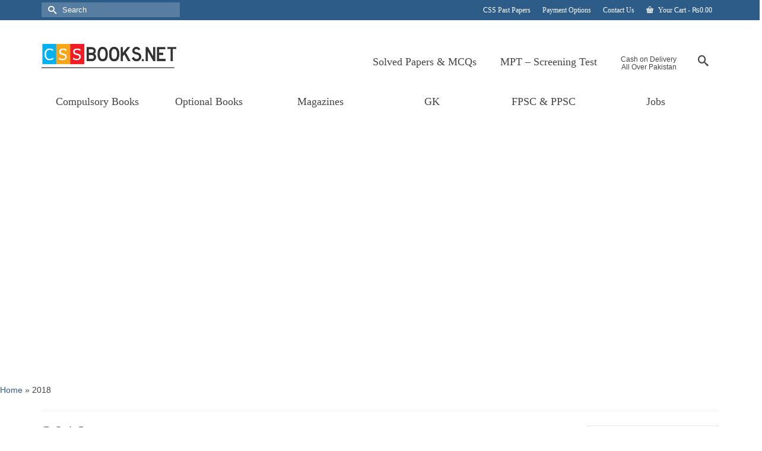

--- FILE ---
content_type: text/html; charset=UTF-8
request_url: https://cssbooks.net/product-tag/2018/
body_size: 15529
content:
<!DOCTYPE html><html class="no-js" lang="en" itemscope="itemscope" itemtype="https://schema.org/WebPage" ><head><script data-no-optimize="1">var litespeed_docref=sessionStorage.getItem("litespeed_docref");litespeed_docref&&(Object.defineProperty(document,"referrer",{get:function(){return litespeed_docref}}),sessionStorage.removeItem("litespeed_docref"));</script> <meta charset="UTF-8"><meta name="viewport" content="width=device-width, initial-scale=1.0"><meta http-equiv="X-UA-Compatible" content="IE=edge"><meta name='robots' content='index, follow, max-image-preview:large, max-snippet:-1, max-video-preview:-1' /><style>img:is([sizes="auto" i], [sizes^="auto," i]) { contain-intrinsic-size: 3000px 1500px }</style><title>2018 Archives - CSS Books Point</title><link rel="canonical" href="https://cssbooks.net/product-tag/2018/" /><meta property="og:locale" content="en_US" /><meta property="og:type" content="article" /><meta property="og:title" content="2018 Archives" /><meta property="og:url" content="https://cssbooks.net/product-tag/2018/" /><meta property="og:site_name" content="CSS Books Point" /><meta name="twitter:card" content="summary_large_image" /><meta name="twitter:site" content="@TheCSSPoint" /> <script type="application/ld+json" class="yoast-schema-graph">{"@context":"https://schema.org","@graph":[{"@type":"CollectionPage","@id":"https://cssbooks.net/product-tag/2018/","url":"https://cssbooks.net/product-tag/2018/","name":"2018 Archives - CSS Books Point","isPartOf":{"@id":"https://cssbooks.net/#website"},"primaryImageOfPage":{"@id":"https://cssbooks.net/product-tag/2018/#primaryimage"},"image":{"@id":"https://cssbooks.net/product-tag/2018/#primaryimage"},"thumbnailUrl":"https://cssbooks.net/wp-content/uploads/2018/05/01-5.jpg","breadcrumb":{"@id":"https://cssbooks.net/product-tag/2018/#breadcrumb"},"inLanguage":"en-US"},{"@type":"ImageObject","inLanguage":"en-US","@id":"https://cssbooks.net/product-tag/2018/#primaryimage","url":"https://cssbooks.net/wp-content/uploads/2018/05/01-5.jpg","contentUrl":"https://cssbooks.net/wp-content/uploads/2018/05/01-5.jpg","width":300,"height":400,"caption":"An Introduction To The Study Of English Literature By W.H.Hudson A.H Publishers"},{"@type":"BreadcrumbList","@id":"https://cssbooks.net/product-tag/2018/#breadcrumb","itemListElement":[{"@type":"ListItem","position":1,"name":"Home","item":"https://cssbooks.net/"},{"@type":"ListItem","position":2,"name":"2018"}]},{"@type":"WebSite","@id":"https://cssbooks.net/#website","url":"https://cssbooks.net/","name":"CSS Books Point","description":"Buy CSS Books Online","publisher":{"@id":"https://cssbooks.net/#organization"},"potentialAction":[{"@type":"SearchAction","target":{"@type":"EntryPoint","urlTemplate":"https://cssbooks.net/?s={search_term_string}"},"query-input":{"@type":"PropertyValueSpecification","valueRequired":true,"valueName":"search_term_string"}}],"inLanguage":"en-US"},{"@type":"Organization","@id":"https://cssbooks.net/#organization","name":"CSS Books Point","url":"https://cssbooks.net/","logo":{"@type":"ImageObject","inLanguage":"en-US","@id":"https://cssbooks.net/#/schema/logo/image/","url":"https://cssbooks.net/wp-content/uploads/2018/04/MainLogo01.png","contentUrl":"https://cssbooks.net/wp-content/uploads/2018/04/MainLogo01.png","width":230,"height":43,"caption":"CSS Books Point"},"image":{"@id":"https://cssbooks.net/#/schema/logo/image/"},"sameAs":["https://www.facebook.com/cssbookspointOfficial","https://x.com/TheCSSPoint","https://www.linkedin.com/company/the-css-point/","https://www.pinterest.com/thecsspoint/"]}]}</script> <link rel='dns-prefetch' href='//fonts.googleapis.com' /><link rel="alternate" type="application/rss+xml" title="CSS Books Point &raquo; Feed" href="https://cssbooks.net/feed/" /><link rel="alternate" type="application/rss+xml" title="CSS Books Point &raquo; Comments Feed" href="https://cssbooks.net/comments/feed/" /><link rel="alternate" type="application/rss+xml" title="CSS Books Point &raquo; 2018 Tag Feed" href="https://cssbooks.net/product-tag/2018/feed/" /><link data-optimized="2" rel="stylesheet" href="https://cssbooks.net/wp-content/litespeed/css/b70422817fad925fa4340ea042525534.css?ver=87096" /><style id='wp-emoji-styles-inline-css' type='text/css'>img.wp-smiley, img.emoji {
		display: inline !important;
		border: none !important;
		box-shadow: none !important;
		height: 1em !important;
		width: 1em !important;
		margin: 0 0.07em !important;
		vertical-align: -0.1em !important;
		background: none !important;
		padding: 0 !important;
	}</style><style id='classic-theme-styles-inline-css' type='text/css'>/*! This file is auto-generated */
.wp-block-button__link{color:#fff;background-color:#32373c;border-radius:9999px;box-shadow:none;text-decoration:none;padding:calc(.667em + 2px) calc(1.333em + 2px);font-size:1.125em}.wp-block-file__button{background:#32373c;color:#fff;text-decoration:none}</style><style id='global-styles-inline-css' type='text/css'>:root{--wp--preset--aspect-ratio--square: 1;--wp--preset--aspect-ratio--4-3: 4/3;--wp--preset--aspect-ratio--3-4: 3/4;--wp--preset--aspect-ratio--3-2: 3/2;--wp--preset--aspect-ratio--2-3: 2/3;--wp--preset--aspect-ratio--16-9: 16/9;--wp--preset--aspect-ratio--9-16: 9/16;--wp--preset--color--black: #000;--wp--preset--color--cyan-bluish-gray: #abb8c3;--wp--preset--color--white: #fff;--wp--preset--color--pale-pink: #f78da7;--wp--preset--color--vivid-red: #cf2e2e;--wp--preset--color--luminous-vivid-orange: #ff6900;--wp--preset--color--luminous-vivid-amber: #fcb900;--wp--preset--color--light-green-cyan: #7bdcb5;--wp--preset--color--vivid-green-cyan: #00d084;--wp--preset--color--pale-cyan-blue: #8ed1fc;--wp--preset--color--vivid-cyan-blue: #0693e3;--wp--preset--color--vivid-purple: #9b51e0;--wp--preset--color--virtue-primary: #2d5c88;--wp--preset--color--virtue-primary-light: #6c8dab;--wp--preset--color--very-light-gray: #eee;--wp--preset--color--very-dark-gray: #444;--wp--preset--gradient--vivid-cyan-blue-to-vivid-purple: linear-gradient(135deg,rgba(6,147,227,1) 0%,rgb(155,81,224) 100%);--wp--preset--gradient--light-green-cyan-to-vivid-green-cyan: linear-gradient(135deg,rgb(122,220,180) 0%,rgb(0,208,130) 100%);--wp--preset--gradient--luminous-vivid-amber-to-luminous-vivid-orange: linear-gradient(135deg,rgba(252,185,0,1) 0%,rgba(255,105,0,1) 100%);--wp--preset--gradient--luminous-vivid-orange-to-vivid-red: linear-gradient(135deg,rgba(255,105,0,1) 0%,rgb(207,46,46) 100%);--wp--preset--gradient--very-light-gray-to-cyan-bluish-gray: linear-gradient(135deg,rgb(238,238,238) 0%,rgb(169,184,195) 100%);--wp--preset--gradient--cool-to-warm-spectrum: linear-gradient(135deg,rgb(74,234,220) 0%,rgb(151,120,209) 20%,rgb(207,42,186) 40%,rgb(238,44,130) 60%,rgb(251,105,98) 80%,rgb(254,248,76) 100%);--wp--preset--gradient--blush-light-purple: linear-gradient(135deg,rgb(255,206,236) 0%,rgb(152,150,240) 100%);--wp--preset--gradient--blush-bordeaux: linear-gradient(135deg,rgb(254,205,165) 0%,rgb(254,45,45) 50%,rgb(107,0,62) 100%);--wp--preset--gradient--luminous-dusk: linear-gradient(135deg,rgb(255,203,112) 0%,rgb(199,81,192) 50%,rgb(65,88,208) 100%);--wp--preset--gradient--pale-ocean: linear-gradient(135deg,rgb(255,245,203) 0%,rgb(182,227,212) 50%,rgb(51,167,181) 100%);--wp--preset--gradient--electric-grass: linear-gradient(135deg,rgb(202,248,128) 0%,rgb(113,206,126) 100%);--wp--preset--gradient--midnight: linear-gradient(135deg,rgb(2,3,129) 0%,rgb(40,116,252) 100%);--wp--preset--font-size--small: 13px;--wp--preset--font-size--medium: 20px;--wp--preset--font-size--large: 36px;--wp--preset--font-size--x-large: 42px;--wp--preset--spacing--20: 0.44rem;--wp--preset--spacing--30: 0.67rem;--wp--preset--spacing--40: 1rem;--wp--preset--spacing--50: 1.5rem;--wp--preset--spacing--60: 2.25rem;--wp--preset--spacing--70: 3.38rem;--wp--preset--spacing--80: 5.06rem;--wp--preset--shadow--natural: 6px 6px 9px rgba(0, 0, 0, 0.2);--wp--preset--shadow--deep: 12px 12px 50px rgba(0, 0, 0, 0.4);--wp--preset--shadow--sharp: 6px 6px 0px rgba(0, 0, 0, 0.2);--wp--preset--shadow--outlined: 6px 6px 0px -3px rgba(255, 255, 255, 1), 6px 6px rgba(0, 0, 0, 1);--wp--preset--shadow--crisp: 6px 6px 0px rgba(0, 0, 0, 1);}:where(.is-layout-flex){gap: 0.5em;}:where(.is-layout-grid){gap: 0.5em;}body .is-layout-flex{display: flex;}.is-layout-flex{flex-wrap: wrap;align-items: center;}.is-layout-flex > :is(*, div){margin: 0;}body .is-layout-grid{display: grid;}.is-layout-grid > :is(*, div){margin: 0;}:where(.wp-block-columns.is-layout-flex){gap: 2em;}:where(.wp-block-columns.is-layout-grid){gap: 2em;}:where(.wp-block-post-template.is-layout-flex){gap: 1.25em;}:where(.wp-block-post-template.is-layout-grid){gap: 1.25em;}.has-black-color{color: var(--wp--preset--color--black) !important;}.has-cyan-bluish-gray-color{color: var(--wp--preset--color--cyan-bluish-gray) !important;}.has-white-color{color: var(--wp--preset--color--white) !important;}.has-pale-pink-color{color: var(--wp--preset--color--pale-pink) !important;}.has-vivid-red-color{color: var(--wp--preset--color--vivid-red) !important;}.has-luminous-vivid-orange-color{color: var(--wp--preset--color--luminous-vivid-orange) !important;}.has-luminous-vivid-amber-color{color: var(--wp--preset--color--luminous-vivid-amber) !important;}.has-light-green-cyan-color{color: var(--wp--preset--color--light-green-cyan) !important;}.has-vivid-green-cyan-color{color: var(--wp--preset--color--vivid-green-cyan) !important;}.has-pale-cyan-blue-color{color: var(--wp--preset--color--pale-cyan-blue) !important;}.has-vivid-cyan-blue-color{color: var(--wp--preset--color--vivid-cyan-blue) !important;}.has-vivid-purple-color{color: var(--wp--preset--color--vivid-purple) !important;}.has-black-background-color{background-color: var(--wp--preset--color--black) !important;}.has-cyan-bluish-gray-background-color{background-color: var(--wp--preset--color--cyan-bluish-gray) !important;}.has-white-background-color{background-color: var(--wp--preset--color--white) !important;}.has-pale-pink-background-color{background-color: var(--wp--preset--color--pale-pink) !important;}.has-vivid-red-background-color{background-color: var(--wp--preset--color--vivid-red) !important;}.has-luminous-vivid-orange-background-color{background-color: var(--wp--preset--color--luminous-vivid-orange) !important;}.has-luminous-vivid-amber-background-color{background-color: var(--wp--preset--color--luminous-vivid-amber) !important;}.has-light-green-cyan-background-color{background-color: var(--wp--preset--color--light-green-cyan) !important;}.has-vivid-green-cyan-background-color{background-color: var(--wp--preset--color--vivid-green-cyan) !important;}.has-pale-cyan-blue-background-color{background-color: var(--wp--preset--color--pale-cyan-blue) !important;}.has-vivid-cyan-blue-background-color{background-color: var(--wp--preset--color--vivid-cyan-blue) !important;}.has-vivid-purple-background-color{background-color: var(--wp--preset--color--vivid-purple) !important;}.has-black-border-color{border-color: var(--wp--preset--color--black) !important;}.has-cyan-bluish-gray-border-color{border-color: var(--wp--preset--color--cyan-bluish-gray) !important;}.has-white-border-color{border-color: var(--wp--preset--color--white) !important;}.has-pale-pink-border-color{border-color: var(--wp--preset--color--pale-pink) !important;}.has-vivid-red-border-color{border-color: var(--wp--preset--color--vivid-red) !important;}.has-luminous-vivid-orange-border-color{border-color: var(--wp--preset--color--luminous-vivid-orange) !important;}.has-luminous-vivid-amber-border-color{border-color: var(--wp--preset--color--luminous-vivid-amber) !important;}.has-light-green-cyan-border-color{border-color: var(--wp--preset--color--light-green-cyan) !important;}.has-vivid-green-cyan-border-color{border-color: var(--wp--preset--color--vivid-green-cyan) !important;}.has-pale-cyan-blue-border-color{border-color: var(--wp--preset--color--pale-cyan-blue) !important;}.has-vivid-cyan-blue-border-color{border-color: var(--wp--preset--color--vivid-cyan-blue) !important;}.has-vivid-purple-border-color{border-color: var(--wp--preset--color--vivid-purple) !important;}.has-vivid-cyan-blue-to-vivid-purple-gradient-background{background: var(--wp--preset--gradient--vivid-cyan-blue-to-vivid-purple) !important;}.has-light-green-cyan-to-vivid-green-cyan-gradient-background{background: var(--wp--preset--gradient--light-green-cyan-to-vivid-green-cyan) !important;}.has-luminous-vivid-amber-to-luminous-vivid-orange-gradient-background{background: var(--wp--preset--gradient--luminous-vivid-amber-to-luminous-vivid-orange) !important;}.has-luminous-vivid-orange-to-vivid-red-gradient-background{background: var(--wp--preset--gradient--luminous-vivid-orange-to-vivid-red) !important;}.has-very-light-gray-to-cyan-bluish-gray-gradient-background{background: var(--wp--preset--gradient--very-light-gray-to-cyan-bluish-gray) !important;}.has-cool-to-warm-spectrum-gradient-background{background: var(--wp--preset--gradient--cool-to-warm-spectrum) !important;}.has-blush-light-purple-gradient-background{background: var(--wp--preset--gradient--blush-light-purple) !important;}.has-blush-bordeaux-gradient-background{background: var(--wp--preset--gradient--blush-bordeaux) !important;}.has-luminous-dusk-gradient-background{background: var(--wp--preset--gradient--luminous-dusk) !important;}.has-pale-ocean-gradient-background{background: var(--wp--preset--gradient--pale-ocean) !important;}.has-electric-grass-gradient-background{background: var(--wp--preset--gradient--electric-grass) !important;}.has-midnight-gradient-background{background: var(--wp--preset--gradient--midnight) !important;}.has-small-font-size{font-size: var(--wp--preset--font-size--small) !important;}.has-medium-font-size{font-size: var(--wp--preset--font-size--medium) !important;}.has-large-font-size{font-size: var(--wp--preset--font-size--large) !important;}.has-x-large-font-size{font-size: var(--wp--preset--font-size--x-large) !important;}
:where(.wp-block-post-template.is-layout-flex){gap: 1.25em;}:where(.wp-block-post-template.is-layout-grid){gap: 1.25em;}
:where(.wp-block-columns.is-layout-flex){gap: 2em;}:where(.wp-block-columns.is-layout-grid){gap: 2em;}
:root :where(.wp-block-pullquote){font-size: 1.5em;line-height: 1.6;}</style><style id='woocommerce-inline-inline-css' type='text/css'>.woocommerce form .form-row .required { visibility: visible; }</style> <script type="litespeed/javascript" data-src="https://cssbooks.net/wp-includes/js/jquery/jquery.min.js" id="jquery-core-js"></script> <!--[if lt IE 9]> <script type="text/javascript" src="https://cssbooks.net/wp-content/themes/virtue_premium/assets/js/vendor/respond.min.js" id="virtue-respond-js"></script> <![endif]--> <script></script><link rel="https://api.w.org/" href="https://cssbooks.net/wp-json/" /><link rel="alternate" title="JSON" type="application/json" href="https://cssbooks.net/wp-json/wp/v2/product_tag/381" /><link rel="EditURI" type="application/rsd+xml" title="RSD" href="https://cssbooks.net/xmlrpc.php?rsd" /><style type="text/css" id="kt-custom-css">#logo {padding-top:35px;}#logo {padding-bottom:25px;}#logo {margin-left:0px;}#logo {margin-right:0px;}#nav-main, .nav-main {margin-top:40px;}#nav-main, .nav-main  {margin-bottom:10px;}.headerfont, .tp-caption, .yith-wcan-list li, .yith-wcan .yith-wcan-reset-navigation, ul.yith-wcan-label li a, .price {font-family:Lato;} 
  .topbarmenu ul li {font-family:Lato;}
  #kadbreadcrumbs {font-family:;}@media (max-width: 991px) {.topbarmenu ul.sf-menu {display: none;} } @media only screen and (device-width: 768px) {.topbarmenu ul.sf-menu {display: none;} } @media (max-width: 768px) {#topbar-search form {display: none;}}input[type=number]::-webkit-inner-spin-button, input[type=number]::-webkit-outer-spin-button { -webkit-appearance: none; margin: 0; } input[type=number] {-moz-appearance: textfield;}.quantity input::-webkit-outer-spin-button,.quantity input::-webkit-inner-spin-button {display: none;}.woocommerce-ordering {margin: 16px 0 0;}.product_item .product_details h5 {text-transform: none;} @media (-webkit-min-device-pixel-ratio: 2), (min-resolution: 192dpi) { body #kad-banner #logo .kad-standard-logo, body #kad-banner #logo .kt-intrinsic-container-center {display: none;} body #kad-banner #logo .kad-retina-logo {display: block;}}.product_item .product_details h5 {min-height:40px;}#nav-second ul.sf-menu>li {width:16.5%;}.kad-topbar-left, .kad-topbar-left .topbarmenu {float:right;} .kad-topbar-left .topbar_social, .kad-topbar-left .topbarmenu ul, .kad-topbar-left .kad-cart-total,.kad-topbar-right #topbar-search .form-search{float:left} #topbar .mobile-nav-trigger-id {float: left;}.kad-header-style-two .nav-main ul.sf-menu > li {width: 33.333333%;}.entry-content p { margin-bottom:16px;}</style><noscript><style>.woocommerce-product-gallery{ opacity: 1 !important; }</style></noscript><meta name="generator" content="Elementor 3.32.5; features: additional_custom_breakpoints; settings: css_print_method-external, google_font-enabled, font_display-auto"><style>.e-con.e-parent:nth-of-type(n+4):not(.e-lazyloaded):not(.e-no-lazyload),
				.e-con.e-parent:nth-of-type(n+4):not(.e-lazyloaded):not(.e-no-lazyload) * {
					background-image: none !important;
				}
				@media screen and (max-height: 1024px) {
					.e-con.e-parent:nth-of-type(n+3):not(.e-lazyloaded):not(.e-no-lazyload),
					.e-con.e-parent:nth-of-type(n+3):not(.e-lazyloaded):not(.e-no-lazyload) * {
						background-image: none !important;
					}
				}
				@media screen and (max-height: 640px) {
					.e-con.e-parent:nth-of-type(n+2):not(.e-lazyloaded):not(.e-no-lazyload),
					.e-con.e-parent:nth-of-type(n+2):not(.e-lazyloaded):not(.e-no-lazyload) * {
						background-image: none !important;
					}
				}</style><meta name="generator" content="Powered by WPBakery Page Builder - drag and drop page builder for WordPress."/><meta name="generator" content="Powered by Slider Revolution 6.7.37 - responsive, Mobile-Friendly Slider Plugin for WordPress with comfortable drag and drop interface." />
 <script type="litespeed/javascript" data-src="https://www.googletagmanager.com/gtag/js?id=UA-247648174-1"></script> <script type="litespeed/javascript">window.dataLayer=window.dataLayer||[];function gtag(){dataLayer.push(arguments)}
gtag('js',new Date());gtag('config','UA-247648174-1')</script> <style type="text/css" title="dynamic-css" class="options-output">header #logo a.brand,.logofont{font-family:"Roboto Slab";line-height:40px;font-weight:400;font-style:normal;font-size:38px;}.kad_tagline{font-family:"Roboto Condensed";line-height:20px;font-weight:400;font-style:normal;color:#444444;font-size:14px;}.product_item .product_details h5{font-family:Lato;line-height:20px;font-weight:700;font-style:normal;font-size:16px;}h1{font-family:Lato;line-height:40px;font-weight:400;font-style:normal;font-size:38px;}h2{font-family:Lato;line-height:40px;font-weight:400;font-style:normal;font-size:32px;}h3{font-family:Lato;line-height:40px;font-weight:400;font-style:normal;font-size:28px;}h4{font-family:Lato;line-height:40px;font-weight:400;font-style:normal;font-size:24px;}h5{font-family:Lato;line-height:24px;font-weight:normal;font-style:normal;font-size:18px;}body{line-height:20px;font-weight:400;font-style:normal;font-size:14px;}#nav-main ul.sf-menu a, .nav-main ul.sf-menu a{font-family:Lato;line-height:41px;font-weight:400;font-style:normal;font-size:18px;}#nav-second ul.sf-menu a{font-family:Lato;line-height:22px;font-weight:400;font-style:normal;font-size:18px;}#nav-main ul.sf-menu ul li a, #nav-second ul.sf-menu ul li a, .nav-main ul.sf-menu ul li a{line-height:inheritpx;font-size:12px;}.kad-nav-inner .kad-mnav, .kad-mobile-nav .kad-nav-inner li a,.nav-trigger-case{font-family:Lato;line-height:20px;font-weight:400;font-style:normal;font-size:16px;}</style><noscript><style>.wpb_animate_when_almost_visible { opacity: 1; }</style></noscript></head><body class="archive tax-product_tag term-381 wp-embed-responsive wp-theme-virtue_premium theme-virtue_premium woocommerce woocommerce-page woocommerce-no-js notsticky virtue-skin-default wide wpb-js-composer js-comp-ver-8.7.1 vc_responsive elementor-default elementor-kit-40124" data-smooth-scrolling="0" data-smooth-scrolling-hide="0" data-jsselect="0" data-product-tab-scroll="0" data-animate="1" data-sticky="0" ><div id="wrapper" class="container">
<!--[if lt IE 8]><div class="alert"> You are using an outdated browser. Please upgrade your browser to improve your experience.</div><![endif]--><header id="kad-banner" class="banner headerclass kt-not-mobile-sticky " data-header-shrink="0" data-mobile-sticky="0" data-menu-stick="0"><div id="topbar" class="topclass"><div class="container"><div class="row"><div class="col-md-6 col-sm-6 kad-topbar-left"><div class="topbarmenu clearfix"><ul id="menu-header-menu" class="sf-menu"><li  class=" menu-item-26123 menu-item menu-css-past-papers"><a href="https://thecsspoint.com/css-past-papers/"><span>CSS Past Papers</span></a></li><li  class=" sf-dropdown menu-item-has-children menu-item-24205 menu-item menu-payment-options"><a href="https://cssbooks.net/payment-options/"><span>Payment Options</span></a><ul class="sub-menu sf-dropdown-menu dropdown"><li  class=" menu-item-24977 menu-item menu-my-account"><a href="https://cssbooks.net/my-account/"><span>My Account</span></a></li></ul></li><li  class=" menu-item-24680 menu-item menu-contact-us"><a href="https://cssbooks.net/contact-us/"><span>Contact Us</span></a></li></ul><div id="mobile-nav-trigger-top" class="nav-trigger mobile-nav-trigger-id">
<a class="nav-trigger-case" data-toggle="collapse" rel="nofollow" data-target=".top_mobile_menu_collapse"><div class="kad-navbtn clearfix"><i class="icon-menu"></i></div>
</a></div><ul class="kad-cart-total"><li>
<a class="cart-contents" href="https://cssbooks.net/cart/" title="View your shopping cart">
<i class="icon-basket" style="padding-right:5px;"></i>
Your Cart
<span class="kad-cart-dash">-</span>
<span class="woocommerce-Price-amount amount"><bdi><span class="woocommerce-Price-currencySymbol">&#8360;</span>0.00</bdi></span>										</a></li></ul></div></div><div class="col-md-6 col-sm-6 kad-topbar-right"><div id="topbar-search" class="topbar-widget"><div class="widget-1 widget-first topbar-widgetcontent topbar-widgetcontain"><form role="search" method="get" class="form-search" action="https://cssbooks.net/">
<label>
<span class="screen-reader-text">Search for:</span>
<input type="text" value="" name="s" class="search-query" placeholder="Search">
</label>
<button type="submit" class="search-icon" aria-label="Submit Search"><i class="icon-search"></i></button></form></div></div></div></div><div id="kad-mobile-nav-top" class="kad-mobile-nav id-kad-mobile-nav"><div class="kad-nav-inner mobileclass"><div id="mobile_menu_collapse_top" class="kad-nav-collapse collapse top_mobile_menu_collapse"><form role="search" method="get" class="form-search" action="https://cssbooks.net/">
<label>
<span class="screen-reader-text">Search for:</span>
<input type="text" value="" name="s" class="search-query" placeholder="Search">
</label>
<button type="submit" class="search-icon" aria-label="Submit Search"><i class="icon-search"></i></button></form><ul id="menu-header-menu-1" class="kad-top-mnav"><li  class=" menu-item-26123 menu-item menu-css-past-papers"><a href="https://thecsspoint.com/css-past-papers/"><span>CSS Past Papers</span></a></li><li  class=" sf-dropdown menu-item-has-children menu-item-24205 menu-item menu-payment-options"><a href="https://cssbooks.net/payment-options/"><span>Payment Options</span></a><ul class="sub-menu sf-dropdown-menu dropdown"><li  class=" menu-item-24977 menu-item menu-my-account"><a href="https://cssbooks.net/my-account/"><span>My Account</span></a></li></ul></li><li  class=" menu-item-24680 menu-item menu-contact-us"><a href="https://cssbooks.net/contact-us/"><span>Contact Us</span></a></li></ul></div></div></div></div></div><div class="container"><div class="row"><div class="col-md-4 clearfix kad-header-left"><div id="logo" class="logocase">
<a class="brand logofont" href="https://cssbooks.net/" title="CSS Books Point"><div id="thelogo">
<img data-lazyloaded="1" src="[data-uri]" width="230" height="43" data-src="https://cssbooks.net/wp-content/uploads/2022/12/MainLogo01.png" alt="CSS Books Point" class="kad-standard-logo" />
<img data-lazyloaded="1" src="[data-uri]" width="810" height="152" data-src="https://cssbooks.net/wp-content/uploads/2022/12/Logo-main01.png" class="kad-retina-logo" alt="" style="max-height:43px" /></div>
</a></div></div><div class="col-md-8 kad-header-right"><nav id="nav-main" class="clearfix"><ul id="menu-primary-menu" class="sf-menu"><li  class=" menu-item-37515 menu-item menu-solved-papers-mcqs"><a href="https://cssbooks.net/product-category/solved-papers-mcqs/"><span>Solved Papers &#038; MCQs</span></a></li><li  class=" menu-item-37516 menu-item menu-mpt-screening-test"><a href="https://cssbooks.net/product-category/mpt/"><span>MPT &#8211; Screening Test</span></a></li><li  class=" menu-item-5853 menu-item menu-cash-on-deliveryall-over-pakistan"><a href="https://cssbooks.net/home/"><span><h6>Cash on Delivery<br />All Over Pakistan</h6></span></a></li><li class="menu-search-icon-kt">
<a class="kt-menu-search-btn collapsed" role="button" tabindex="0" title="Search" data-toggle="collapse" data-target="#kad-menu-search-popup">
<i class="icon-search"></i>
</a><div id="kad-menu-search-popup" class="search-container container collapse"><div class="kt-search-container"><form role="search" method="get" class="form-search" action="https://cssbooks.net/">
<label>
<span class="screen-reader-text">Search for:</span>
<input type="text" value="" name="s" class="search-query" placeholder="Search">
</label>
<button type="submit" class="search-icon" aria-label="Submit Search"><i class="icon-search"></i></button></form></div></div></li></ul></nav></div></div><div id="mobile-nav-trigger" class="nav-trigger mobile-nav-trigger-id">
<button class="nav-trigger-case collapsed mobileclass" title="Menu" aria-label="Menu" data-toggle="collapse" rel="nofollow" data-target=".mobile_menu_collapse">
<span class="kad-navbtn clearfix">
<i class="icon-menu"></i>
</span>
<span class="kad-menu-name">
Menu						</span>
</button></div><div id="kad-mobile-nav" class="kad-mobile-nav id-kad-mobile-nav"><div class="kad-nav-inner mobileclass"><div id="mobile_menu_collapse" class="kad-nav-collapse collapse mobile_menu_collapse"><form role="search" method="get" class="form-search" action="https://cssbooks.net/">
<label>
<span class="screen-reader-text">Search for:</span>
<input type="text" value="" name="s" class="search-query" placeholder="Search">
</label>
<button type="submit" class="search-icon" aria-label="Submit Search"><i class="icon-search"></i></button></form><ul id="menu-main-menu" class="kad-mnav"><li  class=" sf-dropdown menu-item-has-children menu-item-5841 menu-item menu-compulsory-books"><a href="https://cssbooks.net/css-compulsory-books/"><span>Compulsory Books</span></a><ul class="sub-menu sf-dropdown-menu dropdown"><li  class=" menu-item-5843 menu-item menu-essay"><a href="https://cssbooks.net/product-category/compulsory-books/essay/"><span>Essay</span></a></li><li  class=" menu-item-5844 menu-item menu-english-precis-and-compistion"><a href="https://cssbooks.net/product-category/compulsory-books/english-precis-composition/"><span>English Precis and Compistion</span></a></li><li  class=" menu-item-5845 menu-item menu-pakistan-affairs"><a href="https://cssbooks.net/product-category/compulsory-books/pakistan-affairs/"><span>Pakistan Affairs</span></a></li><li  class=" menu-item-5846 menu-item menu-current-affairs"><a href="https://cssbooks.net/product-category/compulsory-books/current-affairs/"><span>Current Affairs</span></a></li><li  class=" menu-item-5847 menu-item menu-general-science-and-ability"><a href="https://cssbooks.net/product-category/compulsory-books/general-science-ability/"><span>General Science and Ability</span></a></li><li  class=" menu-item-5848 menu-item menu-islamic-studies"><a href="https://cssbooks.net/product-category/compulsory-books/islamic-studies/"><span>Islamic Studies</span></a></li></ul></li><li  class=" menu-item-5842 menu-item menu-optional-books"><a href="https://cssbooks.net/optional-books/"><span>Optional Books</span></a></li><li  class=" sf-dropdown menu-item-has-children menu-item-5882 menu-item menu-magazines"><a href="https://cssbooks.net/product-category/publications/"><span>Magazines</span></a><ul class="sub-menu sf-dropdown-menu dropdown"><li  class=" menu-item-5883 menu-item menu-monthly-dawn-editorials"><a href="https://cssbooks.net/product-category/publications/monthly-dawn-editorials/?orderby=date"><span>Monthly DAWN Editorials</span></a></li><li  class=" menu-item-5884 menu-item menu-monthly-global-point"><a href="https://cssbooks.net/product-category/publications/global-point-magazine/?orderby=date"><span>Monthly Global Point</span></a></li><li  class=" menu-item-5886 menu-item menu-foreign-affairs"><a href="https://cssbooks.net/product-category/publications/the-foreign-affairs/?orderby=date"><span>Foreign Affairs</span></a></li><li  class=" menu-item-37513 menu-item menu-world-times-magazine"><a href="https://cssbooks.net/product-category/compulsory-books/current-affairs/world-times-magazine/?orderby=date"><span>World Times Magazine</span></a></li></ul></li><li  class=" menu-item-5855 menu-item menu-gk"><a href="https://cssbooks.net/product-category/nts-gk/"><span>GK</span></a></li><li  class=" menu-item-5856 menu-item menu-fpsc-ppsc"><a href="https://cssbooks.net/product-category/fpsc-ppsc/"><span>FPSC &#038; PPSC</span></a></li><li  class=" menu-item-37517 menu-item menu-jobs"><a href="https://cssbooks.net/product-category/jobs/"><span>Jobs</span></a></li></ul></div></div></div></div><div id="cat_nav" class="navclass"><div class="container"><nav id="nav-second" class="clearfix"><ul id="menu-main-menu-1" class="sf-menu"><li  class=" sf-dropdown menu-item-has-children menu-item-5841 menu-item menu-compulsory-books"><a href="https://cssbooks.net/css-compulsory-books/"><span>Compulsory Books</span></a><ul class="sub-menu sf-dropdown-menu dropdown"><li  class=" menu-item-5843 menu-item menu-essay"><a href="https://cssbooks.net/product-category/compulsory-books/essay/"><span>Essay</span></a></li><li  class=" menu-item-5844 menu-item menu-english-precis-and-compistion"><a href="https://cssbooks.net/product-category/compulsory-books/english-precis-composition/"><span>English Precis and Compistion</span></a></li><li  class=" menu-item-5845 menu-item menu-pakistan-affairs"><a href="https://cssbooks.net/product-category/compulsory-books/pakistan-affairs/"><span>Pakistan Affairs</span></a></li><li  class=" menu-item-5846 menu-item menu-current-affairs"><a href="https://cssbooks.net/product-category/compulsory-books/current-affairs/"><span>Current Affairs</span></a></li><li  class=" menu-item-5847 menu-item menu-general-science-and-ability"><a href="https://cssbooks.net/product-category/compulsory-books/general-science-ability/"><span>General Science and Ability</span></a></li><li  class=" menu-item-5848 menu-item menu-islamic-studies"><a href="https://cssbooks.net/product-category/compulsory-books/islamic-studies/"><span>Islamic Studies</span></a></li></ul></li><li  class=" menu-item-5842 menu-item menu-optional-books"><a href="https://cssbooks.net/optional-books/"><span>Optional Books</span></a></li><li  class=" sf-dropdown menu-item-has-children menu-item-5882 menu-item menu-magazines"><a href="https://cssbooks.net/product-category/publications/"><span>Magazines</span></a><ul class="sub-menu sf-dropdown-menu dropdown"><li  class=" menu-item-5883 menu-item menu-monthly-dawn-editorials"><a href="https://cssbooks.net/product-category/publications/monthly-dawn-editorials/?orderby=date"><span>Monthly DAWN Editorials</span></a></li><li  class=" menu-item-5884 menu-item menu-monthly-global-point"><a href="https://cssbooks.net/product-category/publications/global-point-magazine/?orderby=date"><span>Monthly Global Point</span></a></li><li  class=" menu-item-5886 menu-item menu-foreign-affairs"><a href="https://cssbooks.net/product-category/publications/the-foreign-affairs/?orderby=date"><span>Foreign Affairs</span></a></li><li  class=" menu-item-37513 menu-item menu-world-times-magazine"><a href="https://cssbooks.net/product-category/compulsory-books/current-affairs/world-times-magazine/?orderby=date"><span>World Times Magazine</span></a></li></ul></li><li  class=" menu-item-5855 menu-item menu-gk"><a href="https://cssbooks.net/product-category/nts-gk/"><span>GK</span></a></li><li  class=" menu-item-5856 menu-item menu-fpsc-ppsc"><a href="https://cssbooks.net/product-category/fpsc-ppsc/"><span>FPSC &#038; PPSC</span></a></li><li  class=" menu-item-37517 menu-item menu-jobs"><a href="https://cssbooks.net/product-category/jobs/"><span>Jobs</span></a></li></ul></nav></div></div>
 <script type="litespeed/javascript" data-src="https://www.googletagmanager.com/gtag/js?id=UA-247648174-1"></script> <script type="litespeed/javascript">window.dataLayer=window.dataLayer||[];function gtag(){dataLayer.push(arguments)}
gtag('js',new Date());gtag('config','UA-247648174-1')</script>  <script type="litespeed/javascript" data-src="https://www.googletagmanager.com/gtag/js?id=G-7ZTL50G1ZB"></script> <script type="litespeed/javascript">window.dataLayer=window.dataLayer||[];function gtag(){dataLayer.push(arguments)}
gtag('js',new Date());gtag('config','G-7ZTL50G1ZB')</script>  <script type="litespeed/javascript">(function(w,d,s,l,i){w[l]=w[l]||[];w[l].push({'gtm.start':new Date().getTime(),event:'gtm.js'});var f=d.getElementsByTagName(s)[0],j=d.createElement(s),dl=l!='dataLayer'?'&l='+l:'';j.async=!0;j.src='https://www.googletagmanager.com/gtm.js?id='+i+dl;f.parentNode.insertBefore(j,f)})(window,document,'script','dataLayer','GTM-K5GSHDR')</script> <noscript><iframe data-lazyloaded="1" src="about:blank" data-litespeed-src="https://www.googletagmanager.com/ns.html?id=GTM-K5GSHDR"
height="0" width="0" style="display:none;visibility:hidden"></iframe></noscript></header> <script type="litespeed/javascript" data-src="https://pagead2.googlesyndication.com/pagead/js/adsbygoogle.js?client=ca-pub-5034205735022747"
     crossorigin="anonymous"></script> 
<ins class="adsbygoogle"
style="display:inline-block;width:1200px;height:450px"
data-ad-client="ca-pub-5034205735022747"
data-ad-slot="7570915017"></ins> <script type="litespeed/javascript">(adsbygoogle=window.adsbygoogle||[]).push({})</script>  <script type="litespeed/javascript" data-src="https://www.googletagmanager.com/gtag/js?id=GT-MQBVB2Q2"></script> <script type="litespeed/javascript">window.dataLayer=window.dataLayer||[];function gtag(){dataLayer.push(arguments)}
gtag('js',new Date());gtag('config','GT-MQBVB2Q2')</script> <p id="breadcrumbs"><span><span><a href="https://cssbooks.net/">Home</a></span> » <span class="breadcrumb_last" aria-current="page">2018</span></span></p><div class="wrap clearfix contentclass hfeed" role="document"><div id="pageheader" class="titleclass"><div class="container woo-titleclass-container"><div class="page-header"><div class="row"><div class="col-md-6 col-sm-6 woo-archive-pg-title"><h1 class="page-title">2018</h1><p class="woocommerce-result-count" role="alert" aria-relevant="all" >
Showing all 4 results</p></div><div class="col-md-6 col-sm-6 woo-archive-pg-order"><form class="woocommerce-ordering" method="get">
<select
name="orderby"
class="orderby"
aria-label="Shop order"
><option value="menu_order"  selected='selected'>Default sorting</option><option value="popularity" >Sort by popularity</option><option value="rating" >Sort by average rating</option><option value="date" >Sort by latest</option><option value="price" >Sort by price: low to high</option><option value="price-desc" >Sort by price: high to low</option>
</select>
<input type="hidden" name="paged" value="1" /></form></div></div></div></div></div><div id="content" class="container"><div class="row"><div class="main col-md-12" role="main"><div class="clearfix"></div><div class="woocommerce-notices-wrapper"></div><div id="product_wrapper4" class="products kad_product_wrapper rowtight shopcolumn4 shopfullwidth init-isotope-intrinsic  reinit-isotope" data-fade-in="1"   data-iso-selector=".kad_product" data-iso-style="fitRows" data-iso-filter="true"><div class="product type-product post-5916 status-publish first instock product_cat-english-literature product_tag-381 product_tag-an-introduction-to-the-study-of-english-literature product_tag-an-introduction-to-the-study-of-english-literature-by-w-h-hudson-publishers-a-h product_tag-buy-css-books product_tag-buy-css-optional-books product_tag-buy-english-literature-books product_tag-css-books product_tag-cssbook-net product_tag-english-literature product_tag-english-literature-books product_tag-literature-books product_tag-publishers-a-h product_tag-the-css-point product_tag-w-h-hudson has-post-thumbnail shipping-taxable purchasable product-type-simple tcol-md-3 tcol-sm-4 tcol-xs-6 tcol-ss-12 english-literature kad_product"><div class="hidetheaction grid_item product_item clearfix kad_product_fade_in kt_item_fade_in"><a href="https://cssbooks.net/product/an-introduction-to-the-study-of-english-literature-by-w-h-hudson/" class="product_item_link product_img_link"><div class="kad-product-noflipper kt-product-intrinsic" style="padding-bottom:100%;"><img data-lazyloaded="1" src="[data-uri]" fetchpriority="high" data-src="https://cssbooks.net/wp-content/uploads/2018/05/01-5-300x300.jpg" data-srcset="https://cssbooks.net/wp-content/uploads/2018/05/01-5-300x300.jpg 300w, https://cssbooks.net/wp-content/uploads/2018/05/01-5-100x100.jpg 100w, https://cssbooks.net/wp-content/uploads/2018/05/01-5-150x150.jpg 150w" data-sizes="(max-width: 300px) 100vw, 300px"  alt="An Introduction To The Study Of English Literature By W.H.Hudson A.H Publishers" width="300" height="300" class="attachment-shop_catalog size-300x300 wp-post-image"></div></a><div class="details_product_item"><div class="product_details"><a href="https://cssbooks.net/product/an-introduction-to-the-study-of-english-literature-by-w-h-hudson/" class="product_item_link product_title_link"><h5>An Introduction To The Study Of English Literature By W.H.Hudson</h5></a><div class="product_excerpt"><p>Title: An Introduction To The Study Of English Literature<br />
Author: W.H.Hudson<br />
Pages: 352<br />
Publisher: A.H<br />
Subject: EngLIsh Literature</p><p><span style="text-decoration: underline; color: #ff0000;"><strong>HOW TO BUY ONLINE ? CALL/SMS 03336042057</strong></span></p></div></div><span class="notrated">not rated</span>
<span class="price"><span class="woocommerce-Price-amount amount"><bdi><span class="woocommerce-Price-currencySymbol">&#8360;</span>499.00</bdi></span></span>
<a href="/product-tag/2018/?add-to-cart=5916" aria-describedby="woocommerce_loop_add_to_cart_link_describedby_5916" data-quantity="1" class="button product_type_simple add_to_cart_button ajax_add_to_cart kad-btn headerfont kad_add_to_cart" data-product_id="5916" data-product_sku="" aria-label="Add to cart: &ldquo;An Introduction To The Study Of English Literature By W.H.Hudson&rdquo;" rel="nofollow" data-success_message="&ldquo;An Introduction To The Study Of English Literature By W.H.Hudson&rdquo; has been added to your cart" role="button">Add to cart</a>	<span id="woocommerce_loop_add_to_cart_link_describedby_5916" class="screen-reader-text">
</span></div></div></div><div class="product type-product post-507 status-publish instock product_cat-capsule product_cat-general-science-ability product_cat-ilmi-and-hsm product_tag-381 product_tag-ability product_tag-capsule product_tag-css product_tag-general-science product_tag-ilmi product_tag-ilmi-kitab-ghar product_tag-ilmi-kitab-khana product_tag-mcqs product_tag-solved has-post-thumbnail shipping-taxable purchasable product-type-simple tcol-md-3 tcol-sm-4 tcol-xs-6 tcol-ss-12 capsule general-science-ability ilmi-and-hsm kad_product"><div class="hidetheaction grid_item product_item clearfix kad_product_fade_in kt_item_fade_in"><a href="https://cssbooks.net/product/capsule-general-science-ability-by-rai-mansab-ali-ilmi/" class="product_item_link product_img_link"><div class="kad-product-noflipper kt-product-intrinsic" style="padding-bottom:100%;"><img data-lazyloaded="1" src="[data-uri]" data-src="https://cssbooks.net/wp-content/uploads/2018/04/Capsule-General-Science-and-Ability-By-Rai-Mansab-Ali-ILMI-2-300x400-1-300x300.jpg" data-srcset="https://cssbooks.net/wp-content/uploads/2018/04/Capsule-General-Science-and-Ability-By-Rai-Mansab-Ali-ILMI-2-300x400-1-300x300.jpg 300w, https://cssbooks.net/wp-content/uploads/2018/04/Capsule-General-Science-and-Ability-By-Rai-Mansab-Ali-ILMI-2-300x400-1-100x100.jpg 100w, https://cssbooks.net/wp-content/uploads/2018/04/Capsule-General-Science-and-Ability-By-Rai-Mansab-Ali-ILMI-2-300x400-1-150x150.jpg 150w" data-sizes="(max-width: 300px) 100vw, 300px"  alt="CAPSULE General Science and Ability By Rai Mansab Ali ILMI" width="300" height="300" class="attachment-shop_catalog size-300x300 wp-post-image"></div></a><div class="details_product_item"><div class="product_details"><a href="https://cssbooks.net/product/capsule-general-science-ability-by-rai-mansab-ali-ilmi/" class="product_item_link product_title_link"><h5>CAPSULE General Science and Ability By Rai Mansab Ali ILMI</h5></a><div class="product_excerpt"><p><strong>Title</strong>: CAPSULE – General Science &amp; Ability<br />
<strong>Author</strong>: Rai Mansab Ali<br />
<strong>Publisher</strong>: ILMI Kitab Khana<br />
<strong>Edition</strong>: Latest &amp; Updated<br />
<strong>Pages</strong>: 210<br />
<strong>Subject</strong>: General Science &amp; Ability</p><p><span style="color: #ff0000;"><strong>How to Buy Online ? Call us at 0726540316 or Cal/SMS 03336042057</strong></span></p></div></div><span class="notrated">not rated</span>
<span class="price"><span class="woocommerce-Price-amount amount"><bdi><span class="woocommerce-Price-currencySymbol">&#8360;</span>425.00</bdi></span></span>
<a href="/product-tag/2018/?add-to-cart=507" aria-describedby="woocommerce_loop_add_to_cart_link_describedby_507" data-quantity="1" class="button product_type_simple add_to_cart_button ajax_add_to_cart kad-btn headerfont kad_add_to_cart" data-product_id="507" data-product_sku="KHI-Q25251422" aria-label="Add to cart: &ldquo;CAPSULE General Science and Ability By Rai Mansab Ali ILMI&rdquo;" rel="nofollow" data-success_message="&ldquo;CAPSULE General Science and Ability By Rai Mansab Ali ILMI&rdquo; has been added to your cart" role="button">Add to cart</a>	<span id="woocommerce_loop_add_to_cart_link_describedby_507" class="screen-reader-text">
</span></div></div></div><div class="product type-product post-5918 status-publish instock product_cat-english-literature product_tag-381 product_tag-buy-css-books product_tag-buy-css-books-in-pakistan product_tag-buy-css-books-online product_tag-buy-css-optional-books product_tag-buy-english-literature-books product_tag-buy-online-books-in-pakistan product_tag-buy-pms-books product_tag-buy-pms-books-online product_tag-cash-on-delivery product_tag-cash-on-delivery-all-pakistan product_tag-cash-on-delivery-in-pakistan product_tag-css product_tag-css-books product_tag-css-books-in-pakistan product_tag-css-books-online product_tag-css-books-prices product_tag-css-books-prices-in-pakistan product_tag-cssbook-net product_tag-download-css-books product_tag-english-literature product_tag-english-literature-books product_tag-english-literature-history product_tag-english-literature-mcq-for-bcs product_tag-english-literature-mcqs product_tag-english-literature-mcqs-for-lecturer-test product_tag-english-literature-mcqs-for-ppsc-test product_tag-english-literature-mcqs-for-subject-specialist product_tag-english-literature-mcqs-online-test product_tag-english-literature-mcqs-with-answers product_tag-history-of-english-literature product_tag-history-of-english-literature-mcqs product_tag-km-literary-series product_tag-literature-books product_tag-ma-english-literature product_tag-most-important-english-literature-mcqs product_tag-old-english-literature-mcqs product_tag-online-css-books product_tag-order-css-books product_tag-order-online-css-books product_tag-past-and-present product_tag-past-and-present-by-thomas-carlyle-km-literary-series product_tag-the-css-point product_tag-thomas-carlyle has-post-thumbnail shipping-taxable purchasable product-type-simple tcol-md-3 tcol-sm-4 tcol-xs-6 tcol-ss-12 english-literature kad_product"><div class="hidetheaction grid_item product_item clearfix kad_product_fade_in kt_item_fade_in"><a href="https://cssbooks.net/product/past-present-thomas-carlyle-km-literary-series/" class="product_item_link product_img_link"><div class="kad-product-noflipper kt-product-intrinsic" style="padding-bottom:100%;"><img data-lazyloaded="1" src="[data-uri]" data-src="https://cssbooks.net/wp-content/uploads/2018/05/01-6-300x300.jpg" data-srcset="https://cssbooks.net/wp-content/uploads/2018/05/01-6-300x300.jpg 300w, https://cssbooks.net/wp-content/uploads/2018/05/01-6-100x100.jpg 100w, https://cssbooks.net/wp-content/uploads/2018/05/01-6-150x150.jpg 150w" data-sizes="(max-width: 300px) 100vw, 300px"  alt="Past And Present By Thomas Carlyle (KM Literary Series)" width="300" height="300" class="attachment-shop_catalog size-300x300 wp-post-image"></div></a><div class="details_product_item"><div class="product_details"><a href="https://cssbooks.net/product/past-present-thomas-carlyle-km-literary-series/" class="product_item_link product_title_link"><h5>Past And Present By Thomas Carlyle KM Literary Series</h5></a><div class="product_excerpt"><p>Title: Past And Present<br />
Author: Thomas Carlyle<br />
Pages: 231<br />
Publisher: KM Literary Series<br />
Subject: English Literature</p><p><span style="text-decoration: underline; color: #ff0000;"><strong>HOW TO BUY ONLINE ? CALL/SMS 03336042057</strong></span></p></div></div><span class="notrated">not rated</span>
<span class="price"><span class="woocommerce-Price-amount amount"><bdi><span class="woocommerce-Price-currencySymbol">&#8360;</span>360.00</bdi></span></span>
<a href="/product-tag/2018/?add-to-cart=5918" aria-describedby="woocommerce_loop_add_to_cart_link_describedby_5918" data-quantity="1" class="button product_type_simple add_to_cart_button ajax_add_to_cart kad-btn headerfont kad_add_to_cart" data-product_id="5918" data-product_sku="" aria-label="Add to cart: &ldquo;Past And Present By Thomas Carlyle KM Literary Series&rdquo;" rel="nofollow" data-success_message="&ldquo;Past And Present By Thomas Carlyle KM Literary Series&rdquo; has been added to your cart" role="button">Add to cart</a>	<span id="woocommerce_loop_add_to_cart_link_describedby_5918" class="screen-reader-text">
</span></div></div></div><div class="product type-product post-521 status-publish last instock product_cat-international-relations product_cat-other product_tag-381 product_tag-andrew product_tag-buy-css-books product_tag-buy-css-books-in-pakistan product_tag-buy-css-books-online product_tag-buy-online-books-in-pakistan product_tag-buy-pms-books product_tag-buy-pms-books-online product_tag-cash-on-delivery product_tag-cash-on-delivery-all-pakistan product_tag-cash-on-delivery-in-pakistan product_tag-css product_tag-css-books-in-pakistan product_tag-css-books-online product_tag-css-books-prices product_tag-css-books-prices-in-pakistan product_tag-css-paper product_tag-download-css-books product_tag-international-relations product_tag-online-css-books product_tag-optional product_tag-order-css-books product_tag-order-online-css-books product_tag-recommended product_tag-scott-burchill product_tag-the-css-point product_tag-theories product_tag-theories-of-international-relations-scott-burchill-and-andrew has-post-thumbnail sale shipping-taxable purchasable product-type-simple tcol-md-3 tcol-sm-4 tcol-xs-6 tcol-ss-12 international-relations other kad_product"><div class="hidetheaction grid_item product_item clearfix kad_product_fade_in kt_item_fade_in"><a href="https://cssbooks.net/product/theories-of-international-relations-scott-burchill-and-andrew/" class="product_item_link product_img_link"><span class="onsale bg_primary headerfont">Sale!</span><div class="kad-product-noflipper kt-product-intrinsic" style="padding-bottom:133.33333333333%;"><img data-lazyloaded="1" src="[data-uri]" loading="lazy" data-src="https://cssbooks.net/wp-content/uploads/2018/04/Theories-of-International-Relations-Scott-Burchill-and-Andrew-1.jpg" data-srcset="https://cssbooks.net/wp-content/uploads/2018/04/Theories-of-International-Relations-Scott-Burchill-and-Andrew-1.jpg 240w, https://cssbooks.net/wp-content/uploads/2018/04/Theories-of-International-Relations-Scott-Burchill-and-Andrew-1-200x267.jpg 200w, https://cssbooks.net/wp-content/uploads/2018/04/Theories-of-International-Relations-Scott-Burchill-and-Andrew-1-225x300.jpg 225w" data-sizes="(max-width: 240px) 100vw, 240px"  alt="Theories of International Relations Scott Burchill and Andrew" width="240" height="320" class="attachment-shop_catalog size-300x300 wp-post-image"></div></a><div class="details_product_item"><div class="product_details"><a href="https://cssbooks.net/product/theories-of-international-relations-scott-burchill-and-andrew/" class="product_item_link product_title_link"><h5>Theories of International Relations Scott Burchill and Andrew</h5></a><div class="product_excerpt"><p><img data-lazyloaded="1" src="[data-uri]" loading="lazy" class="alignnone size-full wp-image-43445" data-src="https://cssbooks.net/wp-content/uploads/2018/04/recommnded01-1.png" alt="" width="128" height="23" /></p><p>Title: Theories of International Relations<br />
Author: Scott Burchill and Andrew<br />
Pages: 388<br />
Subject: International Relations</p><p><span style="color: #ff0000;"><strong>How to Buy Online ? Call us at 0726540316 or Call/SMS 03336042057</strong></span></p></div></div><span class="notrated">not rated</span>
<span class="price"><del aria-hidden="true"><span class="woocommerce-Price-amount amount"><bdi><span class="woocommerce-Price-currencySymbol">&#8360;</span>1,400.00</bdi></span></del> <span class="screen-reader-text">Original price was: &#8360;1,400.00.</span><ins aria-hidden="true"><span class="woocommerce-Price-amount amount"><bdi><span class="woocommerce-Price-currencySymbol">&#8360;</span>1,045.00</bdi></span></ins><span class="screen-reader-text">Current price is: &#8360;1,045.00.</span></span>
<a href="/product-tag/2018/?add-to-cart=521" aria-describedby="woocommerce_loop_add_to_cart_link_describedby_521" data-quantity="1" class="button product_type_simple add_to_cart_button ajax_add_to_cart kad-btn headerfont kad_add_to_cart" data-product_id="521" data-product_sku="KHI - 695722" aria-label="Add to cart: &ldquo;Theories of International Relations Scott Burchill and Andrew&rdquo;" rel="nofollow" data-success_message="&ldquo;Theories of International Relations Scott Burchill and Andrew&rdquo; has been added to your cart" role="button">Add to cart</a>	<span id="woocommerce_loop_add_to_cart_link_describedby_521" class="screen-reader-text">
</span></div></div></div></div><div class="scroller-status"><div class="loader-ellips infinite-scroll-request"><span class="loader-ellips__dot"></span><span class="loader-ellips__dot"></span><span class="loader-ellips__dot"></span><span class="loader-ellips__dot"></span></div></div></div></div></div></div><footer id="containerfooter" class="footerclass"><div class="container"><div class="row"><div class="col-md-3 col-sm-6 footercol1"><div class="widget-1 widget-first footer-widget widget"><aside id="virtue_infobox_widget-2" class="virtue_infobox_widget"><div class="kad-info-box kad-info-box-17  clearfix" style="">
<i class="icon-home none" style="; font-size:48px; "></i><h4>About Us</h4><p>CSS Books Point is the Largest Online CSS Books Selling Website Powered by The CSS Point. It Provides CSS PMS NTS and other Books for all Compulsory and optional Subjects. CSS Books Point has variety of almost 3000+ Books on every field. Offering a wide selection of css books on all of subjects at low prices with fast shipping all over Pakistan</p></div></aside></div></div><div class="col-md-3 col-sm-6 footercol2"><div class="widget-1 widget-first footer-widget widget"><aside id="text-3" class="widget_text"><h3>Our Office</h3><div class="textwidget"><p>The CSS Point Main Office, Sivi Gate, Near Gol Market Shikarpur 78100 Sindh</p><p>0726540141 | 03336042057</p><p>info@cssbooks.net</p><p>sales@cssbooks.net</p></div></aside></div><div class="widget_text widget-2 widget-last footer-widget widget"><aside id="custom_html-4" class="widget_text widget_custom_html"><h3>Google Reviews</h3><div class="textwidget custom-html-widget"></div></aside></div></div><div class="col-md-3 col-sm-6 footercol3"><div class="widget-1 widget-first footer-widget widget"><aside id="text-4" class="widget_text"><h3>Timings</h3><div class="textwidget"><p>Monday-Friday ______10.00AM to 10.00PM</p><p>Saturday ____________ 10.00AM to 10:00PM</p><p>Sunday _____________OFF</p><p>All Orders can be manually placed and picked up from Office</p></div></aside></div></div><div class="col-md-3 col-sm-6 footercol4"><div class="widget_text widget-1 widget-first footer-widget widget"><aside id="custom_html-2" class="widget_text widget_custom_html"><div class="textwidget custom-html-widget"><script type="litespeed/javascript" data-src="https://pagead2.googlesyndication.com/pagead/js/adsbygoogle.js?client=ca-pub-5034205735022747"
     crossorigin="anonymous"></script> 
<ins class="adsbygoogle"
style="display:inline-block;width:336px;height:280px"
data-ad-client="ca-pub-5034205735022747"
data-ad-slot="2656617847"></ins> <script type="litespeed/javascript">(adsbygoogle=window.adsbygoogle||[]).push({})</script></div></aside></div><div class="widget_text widget-2 widget-last footer-widget widget"><aside id="custom_html-3" class="widget_text widget_custom_html"><div class="textwidget custom-html-widget"> <script type="litespeed/javascript">(function(w,d,s,l,i){w[l]=w[l]||[];w[l].push({'gtm.start':new Date().getTime(),event:'gtm.js'});var f=d.getElementsByTagName(s)[0],j=d.createElement(s),dl=l!='dataLayer'?'&l='+l:'';j.async=!0;j.src='https://www.googletagmanager.com/gtm.js?id='+i+dl;f.parentNode.insertBefore(j,f)})(window,document,'script','dataLayer','GTM-PWPKC87J')</script> </div></aside></div></div></div></div><div class="footerbase"><div class="container"><div class="footercredits clearfix"><p>&copy; 2025 CSS Books Point - WordPress Theme by <a target="_blank" rel="nofollow noopener noreferrer" href="https://www.kadencewp.com/">Kadence WP</a></p></div></div></div></footer></div> <script type="speculationrules">{"prefetch":[{"source":"document","where":{"and":[{"href_matches":"\/*"},{"not":{"href_matches":["\/wp-*.php","\/wp-admin\/*","\/wp-content\/uploads\/*","\/wp-content\/*","\/wp-content\/plugins\/*","\/wp-content\/themes\/virtue_premium\/*","\/*\\?(.+)"]}},{"not":{"selector_matches":"a[rel~=\"nofollow\"]"}},{"not":{"selector_matches":".no-prefetch, .no-prefetch a"}}]},"eagerness":"conservative"}]}</script> <div id="wa"></div><style id='rs-plugin-settings-inline-css' type='text/css'>.tp-caption a{color:#ff7302;text-shadow:none;-webkit-transition:all 0.2s ease-out;-moz-transition:all 0.2s ease-out;-o-transition:all 0.2s ease-out;-ms-transition:all 0.2s ease-out}.tp-caption a:hover{color:#ffa902}.tp-caption a{color:#ff7302;text-shadow:none;-webkit-transition:all 0.2s ease-out;-moz-transition:all 0.2s ease-out;-o-transition:all 0.2s ease-out;-ms-transition:all 0.2s ease-out}.tp-caption a:hover{color:#ffa902}</style> <script></script> <script data-no-optimize="1">window.lazyLoadOptions=Object.assign({},{threshold:300},window.lazyLoadOptions||{});!function(t,e){"object"==typeof exports&&"undefined"!=typeof module?module.exports=e():"function"==typeof define&&define.amd?define(e):(t="undefined"!=typeof globalThis?globalThis:t||self).LazyLoad=e()}(this,function(){"use strict";function e(){return(e=Object.assign||function(t){for(var e=1;e<arguments.length;e++){var n,a=arguments[e];for(n in a)Object.prototype.hasOwnProperty.call(a,n)&&(t[n]=a[n])}return t}).apply(this,arguments)}function o(t){return e({},at,t)}function l(t,e){return t.getAttribute(gt+e)}function c(t){return l(t,vt)}function s(t,e){return function(t,e,n){e=gt+e;null!==n?t.setAttribute(e,n):t.removeAttribute(e)}(t,vt,e)}function i(t){return s(t,null),0}function r(t){return null===c(t)}function u(t){return c(t)===_t}function d(t,e,n,a){t&&(void 0===a?void 0===n?t(e):t(e,n):t(e,n,a))}function f(t,e){et?t.classList.add(e):t.className+=(t.className?" ":"")+e}function _(t,e){et?t.classList.remove(e):t.className=t.className.replace(new RegExp("(^|\\s+)"+e+"(\\s+|$)")," ").replace(/^\s+/,"").replace(/\s+$/,"")}function g(t){return t.llTempImage}function v(t,e){!e||(e=e._observer)&&e.unobserve(t)}function b(t,e){t&&(t.loadingCount+=e)}function p(t,e){t&&(t.toLoadCount=e)}function n(t){for(var e,n=[],a=0;e=t.children[a];a+=1)"SOURCE"===e.tagName&&n.push(e);return n}function h(t,e){(t=t.parentNode)&&"PICTURE"===t.tagName&&n(t).forEach(e)}function a(t,e){n(t).forEach(e)}function m(t){return!!t[lt]}function E(t){return t[lt]}function I(t){return delete t[lt]}function y(e,t){var n;m(e)||(n={},t.forEach(function(t){n[t]=e.getAttribute(t)}),e[lt]=n)}function L(a,t){var o;m(a)&&(o=E(a),t.forEach(function(t){var e,n;e=a,(t=o[n=t])?e.setAttribute(n,t):e.removeAttribute(n)}))}function k(t,e,n){f(t,e.class_loading),s(t,st),n&&(b(n,1),d(e.callback_loading,t,n))}function A(t,e,n){n&&t.setAttribute(e,n)}function O(t,e){A(t,rt,l(t,e.data_sizes)),A(t,it,l(t,e.data_srcset)),A(t,ot,l(t,e.data_src))}function w(t,e,n){var a=l(t,e.data_bg_multi),o=l(t,e.data_bg_multi_hidpi);(a=nt&&o?o:a)&&(t.style.backgroundImage=a,n=n,f(t=t,(e=e).class_applied),s(t,dt),n&&(e.unobserve_completed&&v(t,e),d(e.callback_applied,t,n)))}function x(t,e){!e||0<e.loadingCount||0<e.toLoadCount||d(t.callback_finish,e)}function M(t,e,n){t.addEventListener(e,n),t.llEvLisnrs[e]=n}function N(t){return!!t.llEvLisnrs}function z(t){if(N(t)){var e,n,a=t.llEvLisnrs;for(e in a){var o=a[e];n=e,o=o,t.removeEventListener(n,o)}delete t.llEvLisnrs}}function C(t,e,n){var a;delete t.llTempImage,b(n,-1),(a=n)&&--a.toLoadCount,_(t,e.class_loading),e.unobserve_completed&&v(t,n)}function R(i,r,c){var l=g(i)||i;N(l)||function(t,e,n){N(t)||(t.llEvLisnrs={});var a="VIDEO"===t.tagName?"loadeddata":"load";M(t,a,e),M(t,"error",n)}(l,function(t){var e,n,a,o;n=r,a=c,o=u(e=i),C(e,n,a),f(e,n.class_loaded),s(e,ut),d(n.callback_loaded,e,a),o||x(n,a),z(l)},function(t){var e,n,a,o;n=r,a=c,o=u(e=i),C(e,n,a),f(e,n.class_error),s(e,ft),d(n.callback_error,e,a),o||x(n,a),z(l)})}function T(t,e,n){var a,o,i,r,c;t.llTempImage=document.createElement("IMG"),R(t,e,n),m(c=t)||(c[lt]={backgroundImage:c.style.backgroundImage}),i=n,r=l(a=t,(o=e).data_bg),c=l(a,o.data_bg_hidpi),(r=nt&&c?c:r)&&(a.style.backgroundImage='url("'.concat(r,'")'),g(a).setAttribute(ot,r),k(a,o,i)),w(t,e,n)}function G(t,e,n){var a;R(t,e,n),a=e,e=n,(t=Et[(n=t).tagName])&&(t(n,a),k(n,a,e))}function D(t,e,n){var a;a=t,(-1<It.indexOf(a.tagName)?G:T)(t,e,n)}function S(t,e,n){var a;t.setAttribute("loading","lazy"),R(t,e,n),a=e,(e=Et[(n=t).tagName])&&e(n,a),s(t,_t)}function V(t){t.removeAttribute(ot),t.removeAttribute(it),t.removeAttribute(rt)}function j(t){h(t,function(t){L(t,mt)}),L(t,mt)}function F(t){var e;(e=yt[t.tagName])?e(t):m(e=t)&&(t=E(e),e.style.backgroundImage=t.backgroundImage)}function P(t,e){var n;F(t),n=e,r(e=t)||u(e)||(_(e,n.class_entered),_(e,n.class_exited),_(e,n.class_applied),_(e,n.class_loading),_(e,n.class_loaded),_(e,n.class_error)),i(t),I(t)}function U(t,e,n,a){var o;n.cancel_on_exit&&(c(t)!==st||"IMG"===t.tagName&&(z(t),h(o=t,function(t){V(t)}),V(o),j(t),_(t,n.class_loading),b(a,-1),i(t),d(n.callback_cancel,t,e,a)))}function $(t,e,n,a){var o,i,r=(i=t,0<=bt.indexOf(c(i)));s(t,"entered"),f(t,n.class_entered),_(t,n.class_exited),o=t,i=a,n.unobserve_entered&&v(o,i),d(n.callback_enter,t,e,a),r||D(t,n,a)}function q(t){return t.use_native&&"loading"in HTMLImageElement.prototype}function H(t,o,i){t.forEach(function(t){return(a=t).isIntersecting||0<a.intersectionRatio?$(t.target,t,o,i):(e=t.target,n=t,a=o,t=i,void(r(e)||(f(e,a.class_exited),U(e,n,a,t),d(a.callback_exit,e,n,t))));var e,n,a})}function B(e,n){var t;tt&&!q(e)&&(n._observer=new IntersectionObserver(function(t){H(t,e,n)},{root:(t=e).container===document?null:t.container,rootMargin:t.thresholds||t.threshold+"px"}))}function J(t){return Array.prototype.slice.call(t)}function K(t){return t.container.querySelectorAll(t.elements_selector)}function Q(t){return c(t)===ft}function W(t,e){return e=t||K(e),J(e).filter(r)}function X(e,t){var n;(n=K(e),J(n).filter(Q)).forEach(function(t){_(t,e.class_error),i(t)}),t.update()}function t(t,e){var n,a,t=o(t);this._settings=t,this.loadingCount=0,B(t,this),n=t,a=this,Y&&window.addEventListener("online",function(){X(n,a)}),this.update(e)}var Y="undefined"!=typeof window,Z=Y&&!("onscroll"in window)||"undefined"!=typeof navigator&&/(gle|ing|ro)bot|crawl|spider/i.test(navigator.userAgent),tt=Y&&"IntersectionObserver"in window,et=Y&&"classList"in document.createElement("p"),nt=Y&&1<window.devicePixelRatio,at={elements_selector:".lazy",container:Z||Y?document:null,threshold:300,thresholds:null,data_src:"src",data_srcset:"srcset",data_sizes:"sizes",data_bg:"bg",data_bg_hidpi:"bg-hidpi",data_bg_multi:"bg-multi",data_bg_multi_hidpi:"bg-multi-hidpi",data_poster:"poster",class_applied:"applied",class_loading:"litespeed-loading",class_loaded:"litespeed-loaded",class_error:"error",class_entered:"entered",class_exited:"exited",unobserve_completed:!0,unobserve_entered:!1,cancel_on_exit:!0,callback_enter:null,callback_exit:null,callback_applied:null,callback_loading:null,callback_loaded:null,callback_error:null,callback_finish:null,callback_cancel:null,use_native:!1},ot="src",it="srcset",rt="sizes",ct="poster",lt="llOriginalAttrs",st="loading",ut="loaded",dt="applied",ft="error",_t="native",gt="data-",vt="ll-status",bt=[st,ut,dt,ft],pt=[ot],ht=[ot,ct],mt=[ot,it,rt],Et={IMG:function(t,e){h(t,function(t){y(t,mt),O(t,e)}),y(t,mt),O(t,e)},IFRAME:function(t,e){y(t,pt),A(t,ot,l(t,e.data_src))},VIDEO:function(t,e){a(t,function(t){y(t,pt),A(t,ot,l(t,e.data_src))}),y(t,ht),A(t,ct,l(t,e.data_poster)),A(t,ot,l(t,e.data_src)),t.load()}},It=["IMG","IFRAME","VIDEO"],yt={IMG:j,IFRAME:function(t){L(t,pt)},VIDEO:function(t){a(t,function(t){L(t,pt)}),L(t,ht),t.load()}},Lt=["IMG","IFRAME","VIDEO"];return t.prototype={update:function(t){var e,n,a,o=this._settings,i=W(t,o);{if(p(this,i.length),!Z&&tt)return q(o)?(e=o,n=this,i.forEach(function(t){-1!==Lt.indexOf(t.tagName)&&S(t,e,n)}),void p(n,0)):(t=this._observer,o=i,t.disconnect(),a=t,void o.forEach(function(t){a.observe(t)}));this.loadAll(i)}},destroy:function(){this._observer&&this._observer.disconnect(),K(this._settings).forEach(function(t){I(t)}),delete this._observer,delete this._settings,delete this.loadingCount,delete this.toLoadCount},loadAll:function(t){var e=this,n=this._settings;W(t,n).forEach(function(t){v(t,e),D(t,n,e)})},restoreAll:function(){var e=this._settings;K(e).forEach(function(t){P(t,e)})}},t.load=function(t,e){e=o(e);D(t,e)},t.resetStatus=function(t){i(t)},t}),function(t,e){"use strict";function n(){e.body.classList.add("litespeed_lazyloaded")}function a(){console.log("[LiteSpeed] Start Lazy Load"),o=new LazyLoad(Object.assign({},t.lazyLoadOptions||{},{elements_selector:"[data-lazyloaded]",callback_finish:n})),i=function(){o.update()},t.MutationObserver&&new MutationObserver(i).observe(e.documentElement,{childList:!0,subtree:!0,attributes:!0})}var o,i;t.addEventListener?t.addEventListener("load",a,!1):t.attachEvent("onload",a)}(window,document);</script><script data-no-optimize="1">window.litespeed_ui_events=window.litespeed_ui_events||["mouseover","click","keydown","wheel","touchmove","touchstart"];var urlCreator=window.URL||window.webkitURL;function litespeed_load_delayed_js_force(){console.log("[LiteSpeed] Start Load JS Delayed"),litespeed_ui_events.forEach(e=>{window.removeEventListener(e,litespeed_load_delayed_js_force,{passive:!0})}),document.querySelectorAll("iframe[data-litespeed-src]").forEach(e=>{e.setAttribute("src",e.getAttribute("data-litespeed-src"))}),"loading"==document.readyState?window.addEventListener("DOMContentLoaded",litespeed_load_delayed_js):litespeed_load_delayed_js()}litespeed_ui_events.forEach(e=>{window.addEventListener(e,litespeed_load_delayed_js_force,{passive:!0})});async function litespeed_load_delayed_js(){let t=[];for(var d in document.querySelectorAll('script[type="litespeed/javascript"]').forEach(e=>{t.push(e)}),t)await new Promise(e=>litespeed_load_one(t[d],e));document.dispatchEvent(new Event("DOMContentLiteSpeedLoaded")),window.dispatchEvent(new Event("DOMContentLiteSpeedLoaded"))}function litespeed_load_one(t,e){console.log("[LiteSpeed] Load ",t);var d=document.createElement("script");d.addEventListener("load",e),d.addEventListener("error",e),t.getAttributeNames().forEach(e=>{"type"!=e&&d.setAttribute("data-src"==e?"src":e,t.getAttribute(e))});let a=!(d.type="text/javascript");!d.src&&t.textContent&&(d.src=litespeed_inline2src(t.textContent),a=!0),t.after(d),t.remove(),a&&e()}function litespeed_inline2src(t){try{var d=urlCreator.createObjectURL(new Blob([t.replace(/^(?:<!--)?(.*?)(?:-->)?$/gm,"$1")],{type:"text/javascript"}))}catch(e){d="data:text/javascript;base64,"+btoa(t.replace(/^(?:<!--)?(.*?)(?:-->)?$/gm,"$1"))}return d}</script><script data-no-optimize="1">var litespeed_vary=document.cookie.replace(/(?:(?:^|.*;\s*)_lscache_vary\s*\=\s*([^;]*).*$)|^.*$/,"");litespeed_vary||fetch("/wp-content/plugins/litespeed-cache/guest.vary.php",{method:"POST",cache:"no-cache",redirect:"follow"}).then(e=>e.json()).then(e=>{console.log(e),e.hasOwnProperty("reload")&&"yes"==e.reload&&(sessionStorage.setItem("litespeed_docref",document.referrer),window.location.reload(!0))});</script><script data-optimized="1" type="litespeed/javascript" data-src="https://cssbooks.net/wp-content/litespeed/js/02b94260587c812b95ca586850111008.js?ver=87096"></script></body></html>
<!-- Page optimized by LiteSpeed Cache @2025-11-06 18:19:06 -->

<!-- Page cached by LiteSpeed Cache 7.6.2 on 2025-11-06 18:19:06 -->
<!-- Guest Mode -->
<!-- QUIC.cloud UCSS in queue -->